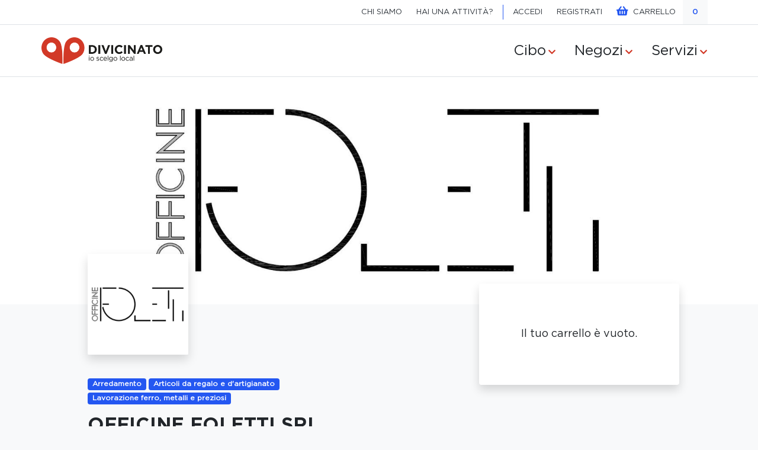

--- FILE ---
content_type: text/html; charset=utf-8
request_url: https://foletti.divicinato.it/
body_size: 5416
content:
<!DOCTYPE html>
<!--
                                                                                
                                                                                
                                                                                
                                                                                
                                                                                
                                                                                
                                                                                
                                                                                
                                                                                
                                     ,-                                         
                                ╠╠╠╠╠╠╠    ,φ▒▒                                 
                                ╠╠╠╠╠╠╠▒σ▒╠╠╠╠╠▒      ,φ,                       
                  -σ@▒▒▒▒▒#σ-   ]╠╠╠╠╠╠╠ ╠╠╠╠╠╠╠╠ε  ,@╠╠╠╠µ                     
               ,▒╠╠╠╠╠╠╠╠╠╠╠╠    ╠╠╠╠╠╠╠  ╚╠╠╠╠╠╠╠╗▒╠╠╠╠╠╠╠╠╦                   
              ,╠╠╠╠╠╠╙`  `╙╚⌐    ╠╠╠╠╠╠╠▒  └╠╠╠╠╠╠╠╠╙╠╠╠╠╠╠╠╠╠#                 
              ╠╠╠╠╠╠╠,           '╠╠╠╠╠╠╠    ╠╠╠╠╠╠╠╠ `╝╠╠╠╠╠╠╠╠▒,              
               ╠╠╠╠╠╠╠╠▒#α,       ╠╠╠╠╠╠╠     ╠╠╠╠╠╠╠╠ε  ╚╠╠╠╠╠╠╠╠▒,            
                "╝╠╠╠╠╠╠╠╠╠╠╗     ╠╠╠╠╠╠╠▒     ╙╠╠╠╠╠╠╠▒   ╙╠╠╠╠╠╠╠╠╠α          
                    "╙╝╠╠╠╠╠╠╠    '╠╠╠╠╠╠╠      └╠╠╠╠╠╠╠▒    ╙╠╠╠╠╠╠╠╠╠╦        
                        ╠╠╠╠╠╠     ╠╠╠╠╠╠╠        ╠╠╠╠╠╠╠╠,    "╠╠╠╠╠╠╠╠╠è      
              )╠╠▒#φσσφ╬╠╠╠╠╠╩     ╠╠╠╠╠╠╠▒        ╚╠╠╠╠╠╠╠ε     `╝╠╠╠╠╠╠╩      
              ╠╠╠╠╠╠╠╠╠╠╠╠╠╝"      '╠╠╠╠╠╠╠         ╙╠╠╝╙           ╚╠╠╙        
                `"╙╙╙╙╙"`                                                       
                                                                                
                                                                                
                                                                                
                                                                                
                                                                                
                                                                                
                                                                                
                                                                                
                                                                                
                                                                                
                                                                                
                                                                                
                            Made by: https://smossi.com

-->
<html lang="it" class="h-100">
    <head>
        <meta charset="utf-8">
        <meta name="viewport" content="width=device-width, initial-scale=1, minimum-scale=1, maximum-scale=1">
        <meta property="og:title" content="Divicinato">
        <meta property="og:description" content="io scelgo local">
        <meta property="og:url" content="https://divicinato.it">
        <meta property="og:image" content="https://divicinato.it/img/divicinato-pin-1024.png">
        <meta property="og:type" content="website">
        <meta property="fb:app_id" content="428403661732957">
        <title>Divicinato.it</title>
        <link rel="stylesheet" href="/assets/bootstrap-4.5.0-dist/css/bootstrap.min.css">
<link rel="stylesheet" href="/assets/fontawesome-free-5.15.2-web/css/all.min.css">
<link rel="stylesheet" href="/style.css">
<link rel="stylesheet" href="/assets/animate.css">
    <link rel="stylesheet" href="/assets/bootstrap-select.min.css">    <link href="https://cdn.quilljs.com/1.3.6/quill.snow.css" rel="stylesheet"><script src="/assets/jquery-3.5.1.min.js"></script>
<script src="/assets/intercooler-1.2.3.min.js"></script>
<script src="/assets/bootstrap-4.5.0-dist/js/bootstrap.bundle.min.js"></script>
<script src="/assets/bootstrap-notify.min.js"></script>
<script src="/assets/jquery.cropit.js"></script><script src="/assets/bootstrap-select.min.js"></script><script src="https://cdn.quilljs.com/1.3.6/quill.js"></script>    </head>
    <body class="d-flex flex-column h-100 pt_lg_sticky" style="font-family: 'Gotham Pro', sans-serif; background-color: var(--light)">
                <nav class="navbar navbar-expand-lg d-none d-lg-block navbar-light px-5 py-0 border-bottom fixed-top bg-white">
            <div class="container justify-content-end">
                <div class="navbar-nav align-items-center" style="font-size: 13px;">
                                    <a class="nav-item nav-link top_nav_link mx-1 text-dark" href="https://divicinato.it/about-us">CHI SIAMO</a>
                    <a class="nav-item nav-link top_nav_link mx-1 text-dark" href="https://divicinato.it/signup/sell">HAI UNA ATTIVITÀ?</a>                    <div class="nav-item line_xs_v mx-1 bg-blue"></div>
                    <a class='nav-item nav-link top_nav_link text-dark mx-1' href='https://divicinato.it/signin'>ACCEDI</a><a class='nav-item nav-link top_nav_link text-dark mx-1' href='https://divicinato.it/signup/buy'>REGISTRATI</a>                    <a class="nav-item nav-link top_nav_link mx-1 text-dark" href="https://divicinato.it/cart"><i class="fas fa-shopping-basket fa-lg mr-2 text-blue"></i>CARRELLO</a>
                    <span class="font-gp-medium px-3 py_cart bg-light text-blue" id="cart_count" ic-src="https://foletti.divicinato.it/cart/ic-cart-count" ic-deps="https://foletti.divicinato.it/cart/ic-add-one, https://foletti.divicinato.it/cart/ic-change">0</span>                </div>
            </div>
                </nav>
                <nav class="navbar navbar-expand bg-white border-bottom py-3 d-block shadow-sm">
            <div class="container">
                <a class="navbar-brand" href="https://divicinato.it">
                    <img src="/img/logo-divicinato.png" height="45" alt="logo" style="image-rendering: -webkit-optimize-contrast;">
                </a>
                <div class="navbar-nav justify-content-end d-lg-none">
                    <div class="dropdown">
                        <button type="button" class="btn btn-link text-blue" data-toggle="dropdown">
                            <i class="fas fa-user"></i>
                        </button>
                        <div class="dropdown-menu shadow" style="left: -60px;">
                                                            <a class="dropdown-item" href="https://divicinato.it/signin">Accedi</a>
                                <a class="dropdown-item" href="https://divicinato.it/signup/buy">Registrati</a>
                                <a class="dropdown-item" href="https://divicinato.it/signup/sell">Hai una attività?</a>
                                                                                </div>
                    </div>
                    <a href="https://divicinato.it/cart" class="btn btn-link text-blue">
                        <i class="fas fa-shopping-basket"></i>
                    </a>
                    <div class="dropdown position-static">
                        <button type="button" class="btn btn-link text-blue" data-toggle="dropdown">
                            <i class="fas fa-bars"></i>
                        </button>
                        <div class="dropdown-menu w-100 border-0 rounded-0 m-0 p-0 shadow-lg">
                            <div class="d-flex justify-content-between align-items-center px-4 py-2 bg-light border-top keep_open">
                                <h3 class="d-inline-block mb-0">Cibo</h3>
                                <i class="fas fa-chevron-down fa-xs text-secondary"></i>
                            </div>
                            <div class="collapse px-4">
                            <div class="my-2"><a class="font-gp-medium text-nowrap text-dark" href="https://divicinato.it/search/filtercat-POST?mondo=food&cat=Agricoltura">Agricoltura</a></div><div class="my-2"><a class="font-gp-medium text-nowrap text-dark" href="https://divicinato.it/search/filtercat-POST?mondo=food&cat=Alimentare">Alimentare</a></div><div class="my-2"><a class="font-gp-medium text-nowrap text-dark" href="https://divicinato.it/search/filtercat-POST?mondo=food&cat=Dolciari e Panificatori">Dolciari e Panificatori</a></div><div class="my-2"><a class="font-gp-medium text-nowrap text-dark" href="https://divicinato.it/search/filtercat-POST?mondo=food&cat=Produttori bevande">Produttori bevande</a></div><div class="my-2"><a class="font-gp-medium text-nowrap text-dark" href="https://divicinato.it/search/filtercat-POST?mondo=food&cat=Produzione alimentari">Produzione alimentari</a></div><div class="my-2"><a class="font-gp-medium text-nowrap text-dark" href="https://divicinato.it/search/filtercat-POST?mondo=food&cat=Ristorazione">Ristorazione</a></div>                            </div>
                            <div class="d-flex justify-content-between align-items-center px-4 py-2 bg-light border-top keep_open">
                                <h3 class="d-inline-block mb-0">Negozi</h3>
                                <i class="fas fa-chevron-down fa-xs text-secondary"></i>
                            </div>
                            <div class="collapse px-4">
                            <div class="my-2"><a class="font-gp-medium text-nowrap text-dark" href="https://divicinato.it/search/filtercat-POST?mondo=prodotti&cat=Agricoltura">Agricoltura</a></div><div class="my-2"><a class="font-gp-medium text-nowrap text-dark" href="https://divicinato.it/search/filtercat-POST?mondo=prodotti&cat=Artigianato artistico">Artigianato artistico</a></div><div class="my-2"><a class="font-gp-medium text-nowrap text-dark" href="https://divicinato.it/search/filtercat-POST?mondo=prodotti&cat=Casa e abitare">Casa e abitare</a></div><div class="my-2"><a class="font-gp-medium text-nowrap text-dark" href="https://divicinato.it/search/filtercat-POST?mondo=prodotti&cat=Hobby e tempo libero">Hobby e tempo libero</a></div><div class="my-2"><a class="font-gp-medium text-nowrap text-dark" href="https://divicinato.it/search/filtercat-POST?mondo=prodotti&cat=Mobilit&agrave; e Trasporti">Mobilit&agrave; e Trasporti</a></div><div class="my-2"><a class="font-gp-medium text-nowrap text-dark" href="https://divicinato.it/search/filtercat-POST?mondo=prodotti&cat=Moda">Moda</a></div><div class="my-2"><a class="font-gp-medium text-nowrap text-dark" href="https://divicinato.it/search/filtercat-POST?mondo=prodotti&cat=Produzione e manifattura">Produzione e manifattura</a></div><div class="my-2"><a class="font-gp-medium text-nowrap text-dark" href="https://divicinato.it/search/filtercat-POST?mondo=prodotti&cat=Salute e benessere">Salute e benessere</a></div><div class="my-2"><a class="font-gp-medium text-nowrap text-dark" href="https://divicinato.it/search/filtercat-POST?mondo=prodotti&cat=Servizi alle persone">Servizi alle persone</a></div><div class="my-2"><a class="font-gp-medium text-nowrap text-dark" href="https://divicinato.it/search/filtercat-POST?mondo=prodotti&cat=Tecnologia, telefonia, informatica">Tecnologia, telefonia, informatica</a></div>                            </div>
                            <div class="d-flex justify-content-between align-items-center px-4 py-2 bg-light border-top keep_open">
                                <h3 class="d-inline-block mb-0">Servizi</h3>
                                <i class="fas fa-chevron-down fa-xs text-secondary"></i>
                            </div>
                            <div class="collapse px-4">
                            <div class="my-2"><a class="font-gp-medium text-nowrap text-dark" href="https://divicinato.it/search/filtercat-POST?mondo=servizi&cat=Agricoltura">Agricoltura</a></div><div class="my-2"><a class="font-gp-medium text-nowrap text-dark" href="https://divicinato.it/search/filtercat-POST?mondo=servizi&cat=Alimentare">Alimentare</a></div><div class="my-2"><a class="font-gp-medium text-nowrap text-dark" href="https://divicinato.it/search/filtercat-POST?mondo=servizi&cat=Artigianato artistico">Artigianato artistico</a></div><div class="my-2"><a class="font-gp-medium text-nowrap text-dark" href="https://divicinato.it/search/filtercat-POST?mondo=servizi&cat=CAF">CAF</a></div><div class="my-2"><a class="font-gp-medium text-nowrap text-dark" href="https://divicinato.it/search/filtercat-POST?mondo=servizi&cat=Casa e abitare">Casa e abitare</a></div><div class="my-2"><a class="font-gp-medium text-nowrap text-dark" href="https://divicinato.it/search/filtercat-POST?mondo=servizi&cat=CNA">CNA</a></div><div class="my-2"><a class="font-gp-medium text-nowrap text-dark" href="https://divicinato.it/search/filtercat-POST?mondo=servizi&cat=Comunicazione, stampa e digitale">Comunicazione, stampa e digitale</a></div><div class="my-2"><a class="font-gp-medium text-nowrap text-dark" href="https://divicinato.it/search/filtercat-POST?mondo=servizi&cat=Cultura e formazione">Cultura e formazione</a></div><div class="my-2"><a class="font-gp-medium text-nowrap text-dark" href="https://divicinato.it/search/filtercat-POST?mondo=servizi&cat=Mobilit&agrave; e Trasporti">Mobilit&agrave; e Trasporti</a></div><div class="my-2"><a class="font-gp-medium text-nowrap text-dark" href="https://divicinato.it/search/filtercat-POST?mondo=servizi&cat=Moda">Moda</a></div><div class="my-2"><a class="font-gp-medium text-nowrap text-dark" href="https://divicinato.it/search/filtercat-POST?mondo=servizi&cat=Patronato">Patronato</a></div><div class="my-2"><a class="font-gp-medium text-nowrap text-dark" href="https://divicinato.it/search/filtercat-POST?mondo=servizi&cat=Produzione e manifattura">Produzione e manifattura</a></div><div class="my-2"><a class="font-gp-medium text-nowrap text-dark" href="https://divicinato.it/search/filtercat-POST?mondo=servizi&cat=Professionisti">Professionisti</a></div><div class="my-2"><a class="font-gp-medium text-nowrap text-dark" href="https://divicinato.it/search/filtercat-POST?mondo=servizi&cat=Salute e benessere">Salute e benessere</a></div><div class="my-2"><a class="font-gp-medium text-nowrap text-dark" href="https://divicinato.it/search/filtercat-POST?mondo=servizi&cat=Servizi alle imprese">Servizi alle imprese</a></div><div class="my-2"><a class="font-gp-medium text-nowrap text-dark" href="https://divicinato.it/search/filtercat-POST?mondo=servizi&cat=Servizi alle persone">Servizi alle persone</a></div><div class="my-2"><a class="font-gp-medium text-nowrap text-dark" href="https://divicinato.it/search/filtercat-POST?mondo=servizi&cat=Turismo">Turismo</a></div>                            </div>
                            <form method="get" action="https://divicinato.it/search">
                                <div class="d-flex align-items-center border-top">
                                    <input type="hidden" name="my_lat" class="mylat" value="">
                                    <input type="hidden" name="my_lng" class="mylng" value="">
                                    <input type="hidden" name="luogo" value="italia">
                                    <div style="width: 85%;">
                                        <input type="text" name="q" class="form-control form-control-lg no_border" placeholder="Cerca attività, prodotto...">
                                        <input type="hidden" name="type" value="sellers">
                                    </div>
                                    <div class="text-right mr-2" style="width: 15%;">
                                        <button type="submit" class="btn btn-link"><i class="fas fa-search text-blue"></i></button>
                                    </div>
                                </div>
                            </form>
                        </div>
                    </div>
                </div>
                <div class="navbar-nav justify-content-end d-none d-lg-flex" style="font-size: 24px;">
                    <div class="dropdown">
                        <div class="nav-item nav-link mx-2" data-toggle="dropdown" style="cursor: pointer;">
                          Cibo<i class="fas fa-chevron-down fa-xs text-secondary ml-1" style="font-size: 14px;"></i>
                        </div>
                        <div class="dropdown-menu dropdown-menu-right px-4 py-2 shadow">
                            <div class="my-2"><a class="font-gp-medium text-nowrap text-dark" href="https://divicinato.it/search/filtercat-POST?mondo=food&cat=Agricoltura">Agricoltura</a></div><div class="my-2"><a class="font-gp-medium text-nowrap text-dark" href="https://divicinato.it/search/filtercat-POST?mondo=food&cat=Alimentare">Alimentare</a></div><div class="my-2"><a class="font-gp-medium text-nowrap text-dark" href="https://divicinato.it/search/filtercat-POST?mondo=food&cat=Dolciari e Panificatori">Dolciari e Panificatori</a></div><div class="my-2"><a class="font-gp-medium text-nowrap text-dark" href="https://divicinato.it/search/filtercat-POST?mondo=food&cat=Produttori bevande">Produttori bevande</a></div><div class="my-2"><a class="font-gp-medium text-nowrap text-dark" href="https://divicinato.it/search/filtercat-POST?mondo=food&cat=Produzione alimentari">Produzione alimentari</a></div><div class="my-2"><a class="font-gp-medium text-nowrap text-dark" href="https://divicinato.it/search/filtercat-POST?mondo=food&cat=Ristorazione">Ristorazione</a></div>                        </div>
                    </div>
                    <div class="dropdown">
                        <div class="nav-item nav-link mx-2" data-toggle="dropdown" style="cursor: pointer;">
                          Negozi<i class="fas fa-chevron-down fa-xs text-secondary ml-1" style="font-size: 14px;"></i>
                        </div>
                        <div class="dropdown-menu dropdown-menu-right px-4 py-2 shadow">
                            <div class="my-2"><a class="font-gp-medium text-nowrap text-dark" href="https://divicinato.it/search/filtercat-POST?mondo=prodotti&cat=Agricoltura">Agricoltura</a></div><div class="my-2"><a class="font-gp-medium text-nowrap text-dark" href="https://divicinato.it/search/filtercat-POST?mondo=prodotti&cat=Artigianato artistico">Artigianato artistico</a></div><div class="my-2"><a class="font-gp-medium text-nowrap text-dark" href="https://divicinato.it/search/filtercat-POST?mondo=prodotti&cat=Casa e abitare">Casa e abitare</a></div><div class="my-2"><a class="font-gp-medium text-nowrap text-dark" href="https://divicinato.it/search/filtercat-POST?mondo=prodotti&cat=Hobby e tempo libero">Hobby e tempo libero</a></div><div class="my-2"><a class="font-gp-medium text-nowrap text-dark" href="https://divicinato.it/search/filtercat-POST?mondo=prodotti&cat=Mobilit&agrave; e Trasporti">Mobilit&agrave; e Trasporti</a></div><div class="my-2"><a class="font-gp-medium text-nowrap text-dark" href="https://divicinato.it/search/filtercat-POST?mondo=prodotti&cat=Moda">Moda</a></div><div class="my-2"><a class="font-gp-medium text-nowrap text-dark" href="https://divicinato.it/search/filtercat-POST?mondo=prodotti&cat=Produzione e manifattura">Produzione e manifattura</a></div><div class="my-2"><a class="font-gp-medium text-nowrap text-dark" href="https://divicinato.it/search/filtercat-POST?mondo=prodotti&cat=Salute e benessere">Salute e benessere</a></div><div class="my-2"><a class="font-gp-medium text-nowrap text-dark" href="https://divicinato.it/search/filtercat-POST?mondo=prodotti&cat=Servizi alle persone">Servizi alle persone</a></div><div class="my-2"><a class="font-gp-medium text-nowrap text-dark" href="https://divicinato.it/search/filtercat-POST?mondo=prodotti&cat=Tecnologia, telefonia, informatica">Tecnologia, telefonia, informatica</a></div>                        </div>
                    </div>
                    <div class="dropdown">
                        <div class="nav-item nav-link mx-2" data-toggle="dropdown" style="cursor: pointer;">
                          Servizi<i class="fas fa-chevron-down fa-xs text-secondary ml-1" style="font-size: 14px;"></i>
                        </div>
                        <div class="dropdown-menu dropdown-menu-right px-4 py-2 shadow">
                            <div class="d-flex">
                                <div class="mr-4">
                                    <div class="my-2"><a class="font-gp-medium text-nowrap text-dark" href="https://divicinato.it/search/filtercat-POST?mondo=servizi&cat=Agricoltura">Agricoltura</a></div><div class="my-2"><a class="font-gp-medium text-nowrap text-dark" href="https://divicinato.it/search/filtercat-POST?mondo=servizi&cat=Alimentare">Alimentare</a></div><div class="my-2"><a class="font-gp-medium text-nowrap text-dark" href="https://divicinato.it/search/filtercat-POST?mondo=servizi&cat=Artigianato artistico">Artigianato artistico</a></div><div class="my-2"><a class="font-gp-medium text-nowrap text-dark" href="https://divicinato.it/search/filtercat-POST?mondo=servizi&cat=CAF">CAF</a></div><div class="my-2"><a class="font-gp-medium text-nowrap text-dark" href="https://divicinato.it/search/filtercat-POST?mondo=servizi&cat=Casa e abitare">Casa e abitare</a></div><div class="my-2"><a class="font-gp-medium text-nowrap text-dark" href="https://divicinato.it/search/filtercat-POST?mondo=servizi&cat=CNA">CNA</a></div><div class="my-2"><a class="font-gp-medium text-nowrap text-dark" href="https://divicinato.it/search/filtercat-POST?mondo=servizi&cat=Comunicazione, stampa e digitale">Comunicazione, stampa e digitale</a></div><div class="my-2"><a class="font-gp-medium text-nowrap text-dark" href="https://divicinato.it/search/filtercat-POST?mondo=servizi&cat=Cultura e formazione">Cultura e formazione</a></div><div class="my-2"><a class="font-gp-medium text-nowrap text-dark" href="https://divicinato.it/search/filtercat-POST?mondo=servizi&cat=Mobilit&agrave; e Trasporti">Mobilit&agrave; e Trasporti</a></div>                                </div>
                                <div class="ml-4">
                                    <div class="my-2"><a class="font-gp-medium text-nowrap text-dark" href="https://divicinato.it/search/filtercat-POST?mondo=servizi&cat=Moda">Moda</a></div><div class="my-2"><a class="font-gp-medium text-nowrap text-dark" href="https://divicinato.it/search/filtercat-POST?mondo=servizi&cat=Patronato">Patronato</a></div><div class="my-2"><a class="font-gp-medium text-nowrap text-dark" href="https://divicinato.it/search/filtercat-POST?mondo=servizi&cat=Produzione e manifattura">Produzione e manifattura</a></div><div class="my-2"><a class="font-gp-medium text-nowrap text-dark" href="https://divicinato.it/search/filtercat-POST?mondo=servizi&cat=Professionisti">Professionisti</a></div><div class="my-2"><a class="font-gp-medium text-nowrap text-dark" href="https://divicinato.it/search/filtercat-POST?mondo=servizi&cat=Salute e benessere">Salute e benessere</a></div><div class="my-2"><a class="font-gp-medium text-nowrap text-dark" href="https://divicinato.it/search/filtercat-POST?mondo=servizi&cat=Servizi alle imprese">Servizi alle imprese</a></div><div class="my-2"><a class="font-gp-medium text-nowrap text-dark" href="https://divicinato.it/search/filtercat-POST?mondo=servizi&cat=Servizi alle persone">Servizi alle persone</a></div><div class="my-2"><a class="font-gp-medium text-nowrap text-dark" href="https://divicinato.it/search/filtercat-POST?mondo=servizi&cat=Turismo">Turismo</a></div>                                </div>
                            </div>
                        </div>
                    </div>
                </div>
            </div>
        </nav>
                <div class="container-fluid">
            
<div class="row">
    <div class="img_cover_container"><div id="carouselCoverImg" class="carousel slide" data-ride="carousel"><div class="carousel-inner"><div class="carousel-item active"><img src="/uploads/3193/img_3193_1711098623.jpg" onerror="this.src='';" alt="foto" class="img_cover"></div><div class="carousel-item"><img src="/uploads/3193/img_3193_1711098653.jpg" onerror="this.src='';" alt="foto" class="img_cover"></div><div class="carousel-item"><img src="/uploads/3193/img_3193_1711098639.jpg" onerror="this.src='';" alt="foto" class="img_cover"></div></div><a class="carousel-control-prev" href="#carouselCoverImg" role="button" data-slide="prev"><span class="carousel-control-prev-icon" aria-hidden="true"></span></a><a class="carousel-control-next" href="#carouselCoverImg" role="button" data-slide="next"><span class="carousel-control-next-icon" aria-hidden="true"></span></a></div></div></div>
<div class="container">
    <div class="row mx-lg-4 px-lg-4 mb-5">
        <div class="col-lg-6">
            <div class="logo_img shadow" style="position: relative;"><img src="/uploads/3193/img_3193_1648803600.jpg" onerror="this.src='/img/divicinato-placeholder-azienda.jpg';" alt="logo" class="logo_img rounded bg-white"></div>
            <div class="mt-n5 mb-3">
                <span class="badge badge-dark badge-blue px-2 py-1 mr-1">Arredamento</span><span class="badge badge-dark badge-blue px-2 py-1 mr-1">Articoli da regalo e d'artigianato</span><span class="badge badge-dark badge-blue px-2 py-1 mr-1">Lavorazione ferro, metalli e preziosi</span>            </div>
            <div id="insegna_fear" class="mb-1">
                <h2 class="d-inline-block font-gp-bold">OFFICINE FOLETTI SRL</h2>
                            </div>
            <div style="font-size: 18px;">
                <i class="fas fa-map-marker-alt fa-lg text-secondary mr-2"></i>
                <a href="https://www.google.com/maps/search/?api=1&query=44.49990420,11.41710130" target="_blank" class="text-blue">
                    VIA DEL TORNITORE 10, 40138, BOLOGNA (BO)                </a>
                            </div>
            <div class="ml-n1 mt-1" style="font-size: 18px;">
                <span class="fa-stack" style="font-size: 0.67em;">
                    <i class="fas fa-circle fa-stack-2x text-primary-old"></i>
                    <i class="fas fa-phone-alt fa-stack-1x text-white"></i>
                </span>
                <a href="tel:051533059" class="font-gp-medium text-blue">051533059</a>
                            </div>
                                    <div class="show-read-more mt-2" style="font-size: 18px;">
                            </div>
                    </div>
        <div class="col-lg-5 offset-lg-1 col-xl-4 offset-xl-2 d-none d-lg-flex justify-content-end">
            <div class="bg-white rounded shadow d-flex flex-column justify-content-center align-items-center p-4" style="position: absolute; top: -35px; left: 0; right: 0;">
                <div class="py-5" style="font-size: 18px;">Il tuo carrello è vuoto.</div>            </div>
        </div>
    </div>
    </div>

<script>
    $('#imgModal').on('show.bs.modal', function(event) {
        var button = $(event.relatedTarget);
        var artTipo = button.data('arttipo');
        $(this).find('#artTipo').val(artTipo);
    });

    $('a button').on('click', function(event) {
        event.preventDefault();
    });

    $('#orariToggler').on('click', function(event) {
        $(this).find('i').toggleClass('fa-chevron-down fa-chevron-up');
    });

    $('.toggle_show_cats').click(function() {
        if ($(this).html() == 'NASCONDI') {
            $('.badge_hidden_cat').hide();
            $(this).html('MOSTRA ALTRO...');
        } else {
            $('.badge_hidden_cat').show();
            $(this).html('NASCONDI');
        }
    });

    $(document).ready(function() {
        var maxLength = 130;
        $('.show-read-more').each(function() {
            var myStr = $(this).html();
            if ($.trim(myStr).length > maxLength) {
                var newStr = myStr.substring(0, maxLength);
                var removedStr = myStr.substring(maxLength);
                $(this).html(newStr);
                $(this).append('<span class="more-text hidden">' + removedStr + '</span>');
                $(this).append(' <a href="javascript:void(0);" class="read-more text-primary" style="font-size: 15px;"><span class="font-gp-bold">LEGGI TUTTO...</span></a>');
            }
        });
        $('.read-more').click(function() {
            if ($(this).contents().html() === 'LEGGI TUTTO...') {
                $(this).siblings('.more-text').removeClass('hidden');
                $(this).contents().html('NASCONDI');
            } else {
                $(this).siblings('.more-text').addClass('hidden');
                $(this).contents().html('LEGGI TUTTO...');
            }
        });
    });
</script>        </div>
                <footer class="mt-auto bg-white border-top">
            <div class="container">
                <div class="row my-5">
                    <div class="col-12 col-lg-8">
                        <div class="row">
                            <div class="pl-5 mb-1 col-lg-3 px-lg-0 mb-lg-0 big_foot_4_container">
                                <div class="d-flex d-lg-none align-items-center mb-1">
                                    <div class="text-secondary font-gp-bold" data-toggle="collapse" data-target="#collapseFootCibo">CIBO</div>
                                    <i class="fas fa-chevron-down fa-sm text-secondary ml-1 big_foot_4_icon"></i>
                                </div>
                                <div class="d-none d-lg-block">
                                    <div class="text-secondary mb-1 font-gp-bold">CIBO</div>
                                </div>
                                <div id="collapseFootCibo" class="collapse show big_foot_4">
                                    <div class="font-gp-medium">Ristoranti</div>
                                    <div class="font-gp-medium">Forni</div>
                                    <div class="font-gp-medium">Pasticcerie</div>
                                    <div class="font-gp-medium">Pizzerie</div>
                                </div>
                            </div>
                            <div class="pl-5 mb-1 col-lg-3 px-lg-0 mb-lg-0 big_foot_4_container">
                                <div class="d-flex d-lg-none align-items-center mb-1">
                                    <div class="text-secondary font-gp-bold" data-toggle="collapse" data-target="#collapseFootNegozi">NEGOZI</div>
                                    <i class="fas fa-chevron-down fa-sm text-secondary ml-1 big_foot_4_icon"></i>
                                </div>
                                <div class="d-none d-lg-block">
                                    <div class="text-secondary mb-1 font-gp-bold">NEGOZI</div>
                                </div>
                                <div id="collapseFootNegozi" class="collapse show big_foot_4">
                                    <div class="font-gp-medium">Abbigliamento</div>
                                    <div class="font-gp-medium">Ottica</div>
                                    <div class="font-gp-medium">Per la casa</div>
                                    <div class="font-gp-medium">Arredo</div>
                                </div>
                            </div>
                            <div class="pl-5 mb-1 col-lg-3 px-lg-0 mb-lg-0 big_foot_4_container">
                                <div class="d-flex d-lg-none align-items-center mb-1">
                                    <div class="text-secondary font-gp-bold" data-toggle="collapse" data-target="#collapseFootServizi">SERVIZI</div>
                                    <i class="fas fa-chevron-down fa-sm text-secondary ml-1 big_foot_4_icon"></i>
                                </div>
                                <div class="d-none d-lg-block">
                                    <div class="text-secondary mb-1 font-gp-bold">SERVIZI</div>
                                </div>
                                <div id="collapseFootServizi" class="collapse show big_foot_4">
                                    <div class="font-gp-medium">Acconciatori</div>
                                    <div class="font-gp-medium">Idraulici</div>
                                    <div class="font-gp-medium">Estetica</div>
                                    <div class="font-gp-medium">CAF e Patronato</div>
                                </div>
                            </div>
                            <div class="pl-5 mb-1 col-lg-3 px-lg-0 mb-lg-0 big_foot_4_container">
                                <div class="d-flex d-lg-none align-items-center mb-1">
                                    <div class="text-secondary font-gp-bold" data-toggle="collapse" data-target="#collapseFootSupporto">SUPPORTO</div>
                                    <i class="fas fa-chevron-down fa-sm text-secondary ml-1 big_foot_4_icon"></i>
                                </div>
                                <div class="d-none d-lg-block">
                                    <div class="text-secondary mb-1 font-gp-bold">SUPPORTO</div>
                                </div>
                                <div id="collapseFootSupporto" class="collapse show big_foot_4">
                                    <div class="font-gp-medium"><a class="no_link" href="https://divicinato.it/about-us">Chi siamo</a></div>
                                    <div class="font-gp-medium"><a class="no_link" href="https://divicinato.it/signup/sell">Hai una attività? Registrati</a></div>
                                    <div class="font-gp-medium"><a class="no_link" href="https://divicinato.it/centro-privacy">Centro sulla privacy</a></div>
                                </div>
                            </div>
                        </div>
                    </div>
                    <div class="col-12 mt-5 col-lg-3 offset-lg-1 mt-lg-0 text-center font-gp-bold" style="font-size: 11px;">
                        <div class="text-muted mb-2">UN'INIZIATIVA DI CNA</div>
                        <a href="https://cna.it" target="_blank" class="no_link">
                            <img src="/img/cna-logo.png" style="width: 80px; height: 80px;">
                        </a>  
                        <div class="text-muted mt-4 mb-2">CON LA COLLABORAZIONE DI</div>
                        <a href="https://smossi.com" target="_blank" class="no_link mr-2">
                            <img src="/img/smossi.png" class="bg-light" style="width: 50px; height: 50px; border-radius: 50%;">
                        </a>
                        <a href="https://enteractive.it" target="_blank" class="no_link mr-2">
                            <img src="/img/enteractive.png" class="bg-light" style="width: 50px; height: 50px; border-radius: 50%;">
                        </a>
                    </div>
                </div>
                <div class="row my-5" style="font-size: 14px;">
                    <div class="col-12 px-4 col-lg-8 px-lg-0 text-center text-muted">
                        <div class="line_sm_secondary">&copy; <span class="font-gp-bold">2026 Divicinato</span> Piazza M. Armellini, 9A - 00162 Roma</div>
                        <div>C.F. 07987330581 - Email <a href="mailto:info@divicinato.it">info@divicinato.it</a></div>
                    </div>
                    <div class="col-12 px-4 mt-5 col-lg-3 offset-lg-1 px-lg-0 mt-lg-0 text-center">
                        <div class="line_sm_primary">Hai bisogno di supporto? Contattaci.</div>
                        <div><span class="font-gp-bold">Numero verde <a href="tel:800008899" class="text-primary">800 008899</a></span></div>
                    </div>
                </div>
            </div>
        </footer>
                <div id="resp_xs" class="d-lg-none"></div>
        <div id="resp_lg" class="d-none d-lg-block"></div>
    </body>
    <script src="/assets/jquery.mask.min.js"></script>
    <script>
    $(document).on('submit', 'form', function()
    {
        $(this).find('button[type=submit]').addClass('disabled');
    });
    
    $(document).ready(function()
    {
        if ($('#resp_xs').css('display') == 'block') $('.big_foot_4').removeClass('show');
    });
    
    $('.big_foot_4').on('show.bs.collapse hide.bs.collapse', function()
    {
        $(this).closest('.big_foot_4_container').find('.big_foot_4_icon').toggleClass('text-dark text-muted fa-chevron-down fa-chevron-up');
    });
    
    $('.keep_open').click(function(event)
    {
        event.stopPropagation();
        $(this).next('.collapse').collapse('toggle');
        
    });
</script>
</html>

--- FILE ---
content_type: text/css
request_url: https://foletti.divicinato.it/style.css
body_size: 3838
content:
:root {
	/*COLORS*/
	--primary: #00aa6c;
	--primaryP1: #0b7;
	--primaryN2: #008856;
	--primaryN3: #00774c;
	--secondary: #d23927;
	--secondaryN2: #b53122;
	--secondaryN3: #a72d1f;
	--blue: #2457f1;
	--blueN2: #0f44e4;
	--blueN3: #0e3fd4;
	--darkN2: #25292d;
	--third: #f8b716;
	--thirdN2: #e5a507;
	--thirdN3: #d59906;
	--lightN2: #e4e8ec;
	--lightN3: #dae0e5;
	--lightN4: #d0d7de;
	--bgpanel: var(--lightN3);
	--semred: #b81d13;
	--semyellow: #efb700;
	--semgreen: #2dc937;
	--selectborder: #ced4da;

	/*RADIO*/
	--radio-default-color: #363945;
	--radio-background-color: #eeeeee;
	--radio-checked-color: var(--primary);
}
@font-face {
	font-family: 'Gotham Pro';
	src: url(fonts/GothamPro.ttf);
}
@font-face {
	font-family: 'Gotham Pro Medium';
	src: url(fonts/GothamPro-Medium.ttf);
}
@font-face {
	font-family: 'Gotham Pro Bold';
	src: url(fonts/GothamPro-Bold.ttf);
}
.font-gp-regular {
	font-family: 'Gotham Pro', sans-serif;
}
.font-gp-medium {
	font-family: 'Gotham Pro Medium', sans-serif;
}
.font-gp-bold {
	font-family: 'Gotham Pro Bold', sans-serif;
}
strong {
	font-family: 'Gotham Pro Bold', sans-serif;
}

/*BOOTSTRAP OVERRIDE*/
.btn,
.form-control {
	box-shadow: none !important;
}
.form-control:focus {
	border-color: var(--primary);
	outline: 2px auto var(--primary);
}
.form-control.no_border {
	border: 0;
	outline: none;
}
.disabled {
	cursor: default !important;
}
.dropdown-menu {
	min-width: 0;
}
.btn-primary {
	background-color: var(--primary);
	border-color: var(--primary);
}
.btn-primary:not(:disabled):not(.disabled):hover,
.btn-primary:not(:disabled):not(.disabled):focus {
	background-color: var(--primaryN2);
	border-color: var(--primaryN2);
}
.btn-primary:not(:disabled):not(.disabled).active,
.btn-primary:not(:disabled):not(.disabled):active,
.show > .btn-primary.dropdown-toggle {
	background-color: var(--primaryN3);
	border-color: var(--primaryN3);
}
.btn-primary.disabled,
.btn-primary:disabled {
	background-color: var(--gray);
	border-color: var(--gray);
}
.btn-outline-primary {
	color: var(--primary);
	border-color: var(--primary);
}
.btn-outline-primary:not(:disabled):not(.disabled):hover,
.btn-outline-primary:not(:disabled):not(.disabled).active,
.btn-outline-primary:not(:disabled):not(.disabled):active,
.show > .btn-outline-primary.dropdown-toggle {
	background-color: var(--primary);
	border-color: var(--primary);
}
.btn-outline-primary.disabled,
.btn-outline-primary:disabled {
	color: var(--gray);
	border-color: var(--gray);
}
.btn-secondary {
	background-color: var(--secondary);
	border-color: var(--secondary);
}
.btn-secondary:not(:disabled):not(.disabled):hover,
.btn-secondary:not(:disabled):not(.disabled):focus {
	background-color: var(--secondaryN2);
	border-color: var(--secondaryN2);
}
.btn-secondary:not(:disabled):not(.disabled).active,
.btn-secondary:not(:disabled):not(.disabled):active,
.show > .btn-secondary.dropdown-toggle {
	background-color: var(--secondaryN3);
	border-color: var(--secondaryN3);
}
.btn-secondary.disabled,
.btn-secondary:disabled {
	background-color: var(--gray);
	border-color: var(--gray);
}
.btn-outline-secondary {
	color: var(--secondary);
	border-color: var(--secondary);
}
.btn-outline-secondary:not(:disabled):not(.disabled):hover,
.btn-outline-secondary:not(:disabled):not(.disabled).active,
.btn-outline-secondary:not(:disabled):not(.disabled):active,
.show > .btn-outline-secondary.dropdown-toggle {
	background-color: var(--secondary);
	border-color: var(--secondary);
}
.btn-outline-secondary.disabled,
.btn-outline-secondary:disabled {
	color: var(--gray);
	border-color: var(--gray);
}
.btn-blue {
	color: #fff;
	background-color: var(--blue);
	border-color: var(--blue);
}
.btn-blue:not(:disabled):not(.disabled):hover,
.btn-blue:not(:disabled):not(.disabled):focus {
	color: #fff;
	background-color: var(--blueN2);
	border-color: var(--blueN2);
}
.btn-blue:not(:disabled):not(.disabled).active,
.btn-blue:not(:disabled):not(.disabled):active,
.show > .btn-blue.dropdown-toggle {
	color: #fff;
	background-color: var(--blueN3);
	border-color: var(--blueN3);
}
.btn-blue.disabled,
.btn-blue:disabled {
	background-color: var(--gray);
	border-color: var(--gray);
}
.btn-outline-blue {
	color: var(--blue);
	border-color: var(--blue);
}
.btn-outline-blue:not(:disabled):not(.disabled):hover,
.btn-outline-blue:not(:disabled):not(.disabled).active,
.btn-outline-blue:not(:disabled):not(.disabled):active,
.show > .btn-outline-blue.dropdown-toggle {
	background-color: var(--blue);
	border-color: var(--blue);
	color: #fff;
}
.btn-outline-blue.disabled,
.btn-outline-blue:disabled {
	color: var(--gray);
	border-color: var(--gray);
}
.btn-third {
	background-color: var(--third);
	border-color: var(--third);
}
.btn-third:not(:disabled):not(.disabled):hover,
.btn-third:not(:disabled):not(.disabled):focus {
	background-color: var(--thirdN2);
	border-color: var(--thirdN2);
}
.btn-third:not(:disabled):not(.disabled).active,
.btn-third:not(:disabled):not(.disabled):active,
.show > .btn-third.dropdown-toggle {
	background-color: var(--thirdN3);
	border-color: var(--thirdN3);
}
.btn-third.disabled,
.btn-third:disabled {
	background-color: var(--gray);
	border-color: var(--gray);
}
.text-primary {
	color: var(--primary) !important;
}
.text-primary-old {
	color: #007bff !important;
}
a.text-primary:focus,
a.text-primary:hover {
	color: var(--primary) !important;
}
.text-secondary {
	color: var(--secondary) !important;
}
.text-blue {
	color: var(--blue);
}
.text-third {
	color: var(--third) !important;
}
.bg-primary {
	background-color: var(--primary) !important;
}
.bg-secondary {
	background-color: var(--secondary) !important;
}
.bg-blue {
	background-color: var(--blue);
}
.bg-light-n2 {
	background-color: var(--lightN2);
}
.bg-light-n3 {
	background-color: var(--lightN3);
}
.bg-light-n4 {
	background-color: var(--lightN4);
}
.bg-dark-n2 {
	background-color: var(--darkN2);
}
.border-primary {
	border-color: var(--primary) !important;
}
.border-secondary {
	border-color: var(--secondary) !important;
}
.badge-secondary {
	background-color: var(--secondary) !important;
}
.badge-blue {
	background-color: var(--blue) !important;
}
.nav-pills .nav-link.active,
.nav-pills .show > .nav-link {
	background-color: var(--blue);
}
.nav-pills .nav-link {
	border: 1px solid var(--blue);
}
.nav-pills .nav-item .nav-link {
	color: var(--blue);
}
.nav-pills .nav-item .nav-link:hover {
	color: var(--blueN3);
}
.nav-pills .nav-item .nav-link.active {
	color: #fff;
}
.nav-pills .nav-item:hover {
	background-color: var(--lightN2);
}
.custom-control-input:disabled ~ .custom-control-label.custom_control_paypal_label,
.custom-control-input[disabled] ~ .custom-control-label.custom_control_paypal_label {
	color: inherit;
}
.pagination .page-item .page-link {
	color: var(--secondary);
}
.pagination .page-item.active .page-link {
	color: #fff;
	background-color: var(--secondary);
	border-color: var(--secondary);
}
.pagination .page-item.active .page-link {
	color: #fff;
	background-color: var(--secondary);
	border-color: var(--secondary);
}
.pagination .page-item .page-link:focus {
	box-shadow: 0 0 0 0.2rem rgb(210 57 39 / 25%);
}

/*GENERAL*/
.border-1 {
	border-width: 1px !important;
}
.border-2 {
	border-width: 2px !important;
}
.border-3 {
	border-width: 3px !important;
}
.border-4 {
	border-width: 4px !important;
}
.border-5 {
	border-width: 5px !important;
}
.list-group-item-action {
	cursor: pointer;
}
.as_link:hover {
	cursor: pointer;
	text-decoration: underline;
}
.no_link,
.no_link:hover,
.no_link.focus,
.no_link:focus {
	color: inherit;
	text-decoration: none !important;
}
.btn_pill {
	border-radius: 100px !important;
}
.pill_left {
	border-top-left-radius: 100px !important;
	border-bottom-left-radius: 100px !important;
}
.pill_right {
	border-top-right-radius: 100px !important;
	border-bottom-right-radius: 100px !important;
}
.hover_primary:hover {
	color: var(--primary) !important;
}
.hover_secondary:hover {
	color: var(--secondary) !important;
}
.hover_blue:hover {
	color: var(--blue) !important;
}
.hover_danger:hover {
	color: var(--danger) !important;
}
.btn.btn_tooltip:focus {
	box-shadow: none;
}
.was_price {
	text-decoration: line-through;
}
.show-read-more .more-text.hidden {
	display: none;
}
.radio_btn,
.radio_fones {
	cursor: pointer;
}
.radio_btn.active {
	color: #fff;
	background-color: var(--primary) !important;
	border-color: var(--primary) !important;
}
.radio_btn_blue.active {
	color: #fff;
	background-color: var(--blue) !important;
	border-color: var(--blue) !important;
}
.radio_btn_secondary.active {
	color: #fff;
	background-color: var(--secondary) !important;
	border-color: var(--secondary) !important;
}
.radio_btn_third.active {
	color: #fff;
	background-color: var(--third) !important;
	border-color: var(--third) !important;
}

/*ICON INSIDE INPUT*/
.inside_input .form-control {
	border-right: 0;
}
.inside_input .btn {
	border-color: #ced4da;
	border-left: 0;
	color: #868686;
}
.inside_input .btn:hover {
	color: var(--primary);
}
.inside_input .btn:focus {
	box-shadow: none;
}

/*NAVBAR*/
.navbar .navbar-nav .top_nav_link:hover {
	color: var(--secondary) !important;
}
.line_xs_v {
	width: 1px;
	height: 25px;
	margin: 8px;
}
.py_cart {
	padding-top: 0.66rem;
	padding-bottom: 0.66rem;
}
@media only screen and (max-width: 575.98px) {
	.navbar-brand img {
		height: 30px;
	}
	.sidenav .logo_divicinato {
		height: 30px;
	}
}
.pt_lg_sticky {
	padding-top: 0;
}
@media only screen and (min-width: 992px) {
	.pt_lg_sticky {
		padding-top: 42px;
	}
}

/*HOMEPAGE*/
.input_inside_pill {
	border: 0;
}
.input_inside_pill:focus {
	box-shadow: none;
}
.bootstrap-select .dropdown-toggle {
	background-color: #fff !important;
	border: 0;
}
.mondo_selector .bootstrap-select .dropdown-toggle {
	border: 1px solid var(--dark);
}
.mondo_selector .bootstrap-select .dropdown-toggle:focus {
	outline: 0 !important;
}
.bootstrap-select .dropdown-toggle:hover {
	background-color: #e2e6ea !important;
}
.bootstrap-select .dropdown-menu .form-control:focus {
	border: 0;
}
.bootstrap-select .dropdown-menu .dropdown-item:active {
	color: #fff;
}
.bootstrap-select .dropdown-menu .selected.active .dropdown-item:hover {
	color: #fff;
}
.searchbox_container .bootstrap-select .dropdown-toggle:focus,
.searchbox_container .bootstrap-select > select.mobile-device:focus + .dropdown-toggle {
	outline: 0 !important;
}
.picker_border .bootstrap-select .dropdown-toggle {
	background-color: #fff !important;
	border: 2px solid var(--selectborder);
}
.picker_border .bootstrap-select .dropdown-toggle:focus {
	outline: 0 !important;
	border-color: var(--primary);
}
.picker_border .bootstrap-select .dropdown-menu .form-control:focus {
	border: 0;
}
.luogo_M .geo_icon {
	padding: 0.8rem;
}
.input-group-prepend .geo_icon {
	border-top-right-radius: 0 !important;
	border-bottom-right-radius: 0 !important;
	border-right: 0;
	background-color: #fff !important;
}
.geo_icon:hover {
	cursor: pointer;
	color: var(--primary) !important;
}
.suggestion_box {
	position: absolute;
	top: 64px;
	left: 4rem;
	right: 4rem;
	z-index: 5;
}
@media only screen and (max-width: 767.98px) {
	.q.form-control:focus {
		border: 0 !important;
		outline: 0 !important;
	}
}
@media only screen and (max-width: 1198.98px) {
	.img_cps img {
		height: 120px;
	}
}
@media only screen and (max-width: 991.98px) {
	.img_cps {
		margin-right: -15px;
	}
	.img_cps img {
		height: 180px;
	}
}
@media only screen and (max-width: 991.98px) {
	.img_cps {
		margin-right: -15px;
	}
	.img_cps img {
		height: 180px;
	}
}
@media only screen and (min-width: 992px) {
	.img_hai_un_attivita {
		background-color: rgba(255, 255, 255, 0.9);
		border-radius: 0.25rem !important;
		padding: 30px 45px 25px 45px !important;
		position: absolute;
		top: 22%;
		left: 53%;
		right: 4%;
	}
	.img_hai_un_attivita h3 {
		color: var(--secondary);
	}
}

/*MAP SEARCH*/
.card_ven {
	outline: 5px auto var(--secondary);
	animation: highlight_ven 1.3s;
}
@keyframes highlight_ven {
	25% {
		opacity: 0.2;
	}
	50% {
		opacity: 1;
	}
	75% {
		opacity: 0.2;
	}
	100% {
		opacity: 1;
	}
}

/*FOOTER*/
.line_sm_secondary::before {
	content: '';
	display: block;
	width: 60px;
	height: 2px;
	margin: 0 auto;
	margin-bottom: 24px;
	background-color: var(--secondary);
}
.line_sm_primary::before {
	content: '';
	display: block;
	width: 60px;
	height: 2px;
	margin: 0 auto;
	margin-bottom: 24px;
	background-color: var(--primary);
}

/*STORE SUBDOMAIN*/
.a_product {
	color: inherit;
}
.a_product:hover {
	color: inherit;
	text-decoration: none;
}
.edit_info:hover {
	cursor: pointer;
	color: var(--primary) !important;
}
.logo_img {
	width: 170px;
	height: 170px;
	top: -85px;
}
.img_cover_container {
	position: relative;
	width: 100%;
	padding-bottom: 60%;
}
@media only screen and (min-width: 576px) {
	.img_cover_container {
		padding-bottom: 45%;
	}
}
@media only screen and (min-width: 768px) {
	.img_cover_container {
		padding-bottom: 30%;
	}
}
.img_cover_container .carousel,
.img_cover_container .carousel .carousel-inner,
.img_cover_container .carousel .carousel-inner .carousel-item {
	position: absolute;
	top: 0;
	bottom: 0;
	left: 0;
	right: 0;
}
.img_cover_container .img_cover {
	position: absolute;
	top: 0;
	bottom: 0;
	left: 0;
	right: 0;
	width: 100%;
	height: 100%;
	object-fit: cover;
}
.badge_offer {
	position: absolute;
	top: 12px;
	right: 12px;
}

/*MENU ACCOUNT*/
.sidenav {
	position: fixed;
	left: 0;
	top: 0;
	bottom: 0;
	z-index: 1030;
}
.sidenav .subside {
	font-size: 15px;
}
.sidenav .outside {
	position: absolute;
	top: 0;
	left: 60px;
	width: 180px;
	display: none;
}
.sidenav .nav::-webkit-scrollbar {
	display: none;
}
.sidenav .main_link:hover + .outside,
.outside:hover {
	display: block;
}
.main_link:hover,
.main_link.active {
	background-color: var(--primary);
}
.main_icon {
	position: absolute;
	right: 16px;
}
.side_link:hover,
.side_link.active {
	background-color: var(--darkN2);
	color: var(--primary);
}
.sidenav_toggler:hover {
	color: var(--light) !important;
}
.page_content {
	margin-left: 240px;
}
@media only screen and (max-width: 991.98px) {
	.page_content {
		margin-left: 0 !important;
	}
}

/*UPLOAD IMAGES*/
.img_upload_overlay {
	cursor: pointer;
	position: absolute;
	top: 0;
	width: 100%;
	height: 100%;
	background-color: #000;
	opacity: 0;
	transition-property: opacity;
	transition-duration: 0.1s;
}
.img_upload_overlay:hover {
	opacity: 0.8;
}
@media only screen and (max-width: 991.98px) {
	.img_upload_overlay_m {
		cursor: pointer;
		position: absolute;
		top: 10px;
		right: 10px;
		border-radius: 10px;
		background-color: #000;
		opacity: 0.8;
	}
}
@media only screen and (min-width: 992px) {
	.img_upload_overlay_m {
		cursor: pointer;
		position: absolute;
		top: 0;
		width: 100%;
		height: 100%;
		background-color: #000;
		opacity: 0;
		transition-property: opacity;
		transition-duration: 0.1s;
	}

	.img_upload_overlay_m:hover {
		opacity: 0.8;
	}
}
.rotate-cw-btn:hover,
.rotate-ccw-btn:hover {
	cursor: pointer;
	color: var(--primary);
}

/*CART*/
.inside_toggler:hover {
	color: var(--primary) !important;
}
/*CHECKOUT*/
.checkout_overlay {
	position: absolute;
	top: 0;
	width: 100%;
	height: 100%;
	background-color: #000;
	opacity: 0.8;
	transition-property: opacity;
	transition-duration: 0.1s;
	z-index: 11;
}
.checkout_overlay:hover {
	opacity: 0.9;
}
.checkout_overlay:hover .overlay_text {
	display: block !important;
}
.invisible_checkout_li {
	padding: 0 !important;
	border-bottom: 0 !important;
}

/*ADDRESS SELECTOR*/
.card-input-element + .card:hover {
	cursor: pointer;
}
.card-input-element:checked + .card {
	border-color: var(--primary) !important;
	outline: 2px auto var(--primaryP1);
	background-color: var(--primaryP1);
	color: #fff;
	font-weight: bold;
}
.card_indirizzi .card-input-element:checked + .card {
	border: 2px solid var(--primary);
	outline: none;
	background-color: #fff;
	color: #212529;
	font-weight: normal;
}
.lbl_clickable {
	cursor: pointer;
	color: var(--secondary);
}
.lbl_clickable:hover {
	text-decoration: underline;
}
.add_address_btn:hover {
	background-color: var(--lightN4);
}

/*RADIO*/
input[type='radio'] {
	appearance: none;
	width: 0.75em;
	height: 0.75em;
	background: var(--radio-background-color);
	box-shadow: inset 0 0 0 0.2em white, 0 0 0 0.1em;
	border-radius: 50%;
	transition: 0.2s;
	color: var(--radio-default-color);
}
input[type='radio']:hover,
input[type='radio']:checked {
	background: var(--radio-default-color);
	box-shadow: inset 0 0 0 0.25em white, 0 0 0 0.1em;
}

input[type='radio']:checked {
	background: var(--radio-checked-color);
	box-shadow: inset 0 0 0 0.2em white, 0 0 0 0.1em var(--radio-checked-color);
}
input[type='radio']:focus {
	outline: 0;
}

/*MULTISTEP*/
.multistep {
	height: 20px;
}
.multistep .step_1,
.multistep .step_2,
.multistep .step_3,
.multistep .step_4,
.multistep .step_5,
.multistep .step_6,
.multistep .step_7,
.multistep .step_8 {
	background-image: linear-gradient(to right, var(--primaryN2), var(--primary));
	height: 100%;
}
.multistep .step_1 {
	width: 11%;
}
.multistep .step_2 {
	width: 22%;
}
.multistep .step_3 {
	width: 33%;
}
.multistep .step_4 {
	width: 44%;
}
.multistep .step_5 {
	width: 55%;
}
.multistep .step_6 {
	width: 66%;
}
.multistep .step_7 {
	width: 77%;
}
.multistep .step_8 {
	width: 88%;
}

/*ENJOYHINT*/
.enjoyhint {
	z-index: 2050 !important;
}

.li_blue:hover {
	color: #fff;
	background-color: var(--blue);
}

/*SERVICES*/
.hide_container .hide_item:nth-child(n + 5) {
	display: none;
}

/*BOOTSTRAP DATEPICKER*/
.datepicker table tr td.active.active,
.datepicker table tr td.active.highlighted.active,
.datepicker table tr td.active.highlighted:active,
.datepicker table tr td.active:active {
	background-color: var(--primary) !important;
}

/*FULLCALENDAR*/
.fc-event {
	cursor: pointer;
}

/*NOTIFY*/
div[data-notify='container'] {
	width: 95%;
}

/*RADIO PV*/
.radio_pv {
	cursor: pointer;
}
.radio_pv.active {
	outline: 2px auto var(--primary);
}

/*QUILL*/
.ql-container {
	height: calc(100% - 75px) !important;
}
.ql-toolbar.ql-snow {
	border-top-left-radius: 0.2rem;
	border-top-right-radius: 0.2rem;
}
.ql-toolbar.ql-snow + .ql-container.ql-snow {
	border-bottom-left-radius: 0.2rem;
	border-bottom-right-radius: 0.2rem;
}
.ql-tooltip.ql-editing {
	z-index: 1000;
}
